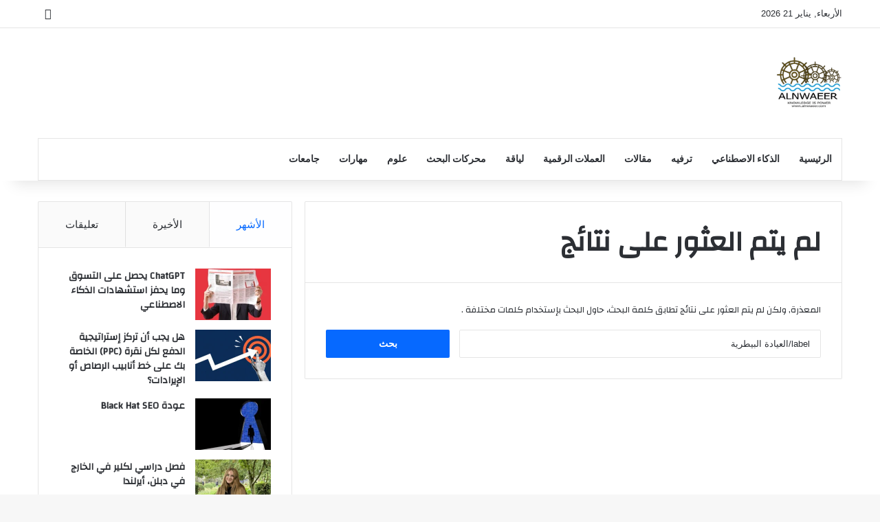

--- FILE ---
content_type: text/html; charset=utf-8
request_url: https://www.google.com/recaptcha/api2/aframe
body_size: 259
content:
<!DOCTYPE HTML><html><head><meta http-equiv="content-type" content="text/html; charset=UTF-8"></head><body><script nonce="_qCn95jfwtj-8UDWG3tZjw">/** Anti-fraud and anti-abuse applications only. See google.com/recaptcha */ try{var clients={'sodar':'https://pagead2.googlesyndication.com/pagead/sodar?'};window.addEventListener("message",function(a){try{if(a.source===window.parent){var b=JSON.parse(a.data);var c=clients[b['id']];if(c){var d=document.createElement('img');d.src=c+b['params']+'&rc='+(localStorage.getItem("rc::a")?sessionStorage.getItem("rc::b"):"");window.document.body.appendChild(d);sessionStorage.setItem("rc::e",parseInt(sessionStorage.getItem("rc::e")||0)+1);localStorage.setItem("rc::h",'1768940011416');}}}catch(b){}});window.parent.postMessage("_grecaptcha_ready", "*");}catch(b){}</script></body></html>